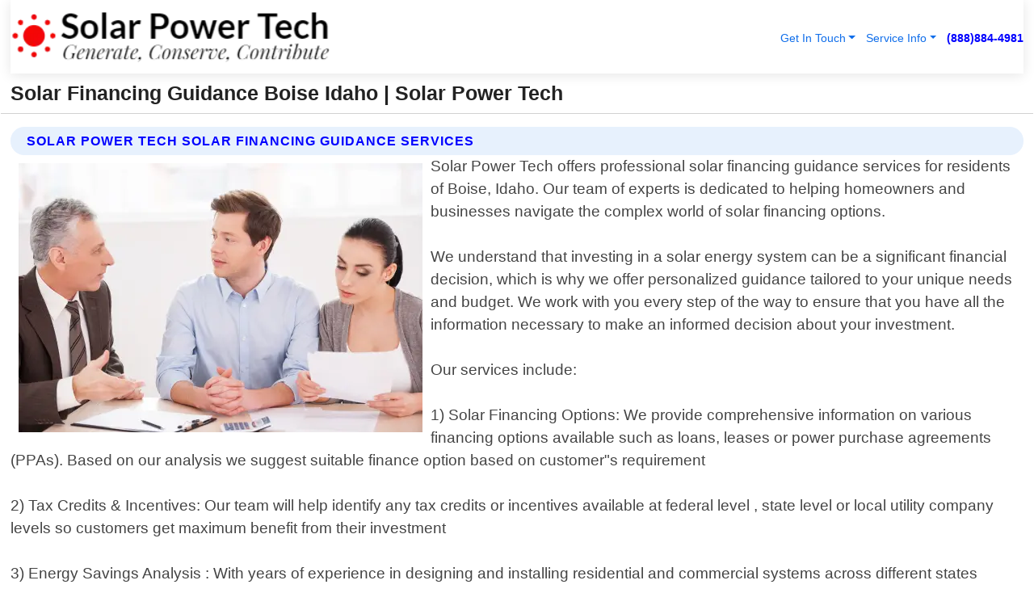

--- FILE ---
content_type: text/html; charset=utf-8
request_url: https://www.solar-powertech.com/solar-financing-guidance-boise-idaho
body_size: 14524
content:

<!DOCTYPE html>
<html lang="en">
<head id="HeaderTag"><link rel="preconnect" href="//www.googletagmanager.com/" /><link rel="preconnect" href="//www.google-analytics.com" /><link rel="preconnect" href="//maps.googleapis.com/" /><link rel="preconnect" href="//maps.gstatic.com/" /><title>
	Solar Financing Guidance Boise Idaho
</title><meta charset="utf-8" /><meta content="width=device-width, initial-scale=1.0" name="viewport" /><link id="favicon" href="/Content/Images/1424/FAVICON.png" rel="icon" /><link id="faviconapple" href="/assets/img/apple-touch-icon.png" rel="apple-touch-icon" /><link rel="preload" as="script" href="//cdn.jsdelivr.net/npm/bootstrap@5.3.1/dist/js/bootstrap.bundle.min.js" />
<link rel="canonical" href="https://www.solar-powertech.com/solar-financing-guidance-boise-idaho" /><meta name="title" content="Solar Financing Guidance Boise Idaho " /><meta name="description" content="Solar Financing Guidance Boise Idaho by Solar Power Tech, A Professional Solar Installation Services" /><meta name="og:title" content="Solar Financing Guidance Boise Idaho " /><meta name="og:description" content="Solar Financing Guidance Boise Idaho by Solar Power Tech, A Professional Solar Installation Services" /><meta name="og:site_name" content="https://www.solar-powertech.com" /><meta name="og:type" content="website" /><meta name="og:url" content="https://www.solar-powertech.com/solar-financing-guidance-boise-idaho" /><meta name="og:image" content="https://www.solar-powertech.com/Content/Images/1424/LOGO.webp" /><meta name="og:image:alt" content="Solar Power Tech Logo" /><meta name="geo.region" content="US-ID"/><meta name="geo.placename" content="Boise" /><meta name="geo.position" content="43.6139;-116.203" /><meta name="ICBM" content="43.6139,-116.203" /><script type="application/ld+json">{"@context": "https://schema.org","@type": "LocalBusiness","name": "Solar Power Tech","address": {"@type": "PostalAddress","addressLocality": "Las Vegas","addressRegion": "NV","postalCode": "89178","addressCountry": "US"},"priceRange":"$","image": "https://www.solar-powertech.com/content/images/1424/logo.png","email": "support@solar-powertech.com","telephone": "+18888844981","url": "https://www.solar-powertech.com/boise-idaho-services","@id":"https://www.solar-powertech.com/boise-idaho-services","paymentAccepted": [ "cash","check","credit card", "invoice" ],"openingHours": "Mo-Su 00:00-23:59","openingHoursSpecification": [ {"@type": "OpeningHoursSpecification","dayOfWeek": ["Monday","Tuesday","Wednesday","Thursday","Friday","Saturday","Sunday"],"opens": "00:00","closes": "23:59"} ],"geo": {"@type": "GeoCoordinates","latitude": "36.1753","longitude": "-115.1364"},"hasOfferCatalog": {"@context": "http://schema.org","@type": "OfferCatalog","name": "Solar Installation services","@id": "https://www.solar-powertech.com/solar-financing-guidance-boise-idaho","itemListElement":[ { "@type":"OfferCatalog", "name":"Solar Power Tech Services","itemListElement": []}]},"areaServed":[{ "@type":"City","name":"Boise Idaho","@id":"https://www.solar-powertech.com/boise-idaho-services"}]}</script></head>
<body id="body" style="display:none;font-family: Arial !important; width: 100% !important; height: 100% !important;">
    
    <script src="https://code.jquery.com/jquery-3.7.1.min.js" integrity="sha256-/JqT3SQfawRcv/BIHPThkBvs0OEvtFFmqPF/lYI/Cxo=" crossorigin="anonymous" async></script>
    <link rel="preload" as="style" href="//cdn.jsdelivr.net/npm/bootstrap@5.3.1/dist/css/bootstrap.min.css" onload="this.onload=null;this.rel='stylesheet';" />
    <link rel="preload" as="style" href="/resource/css/master.css" onload="this.onload=null;this.rel='stylesheet';" />

    <form method="post" action="./solar-financing-guidance-boise-idaho" id="mainForm">
<div class="aspNetHidden">
<input type="hidden" name="__VIEWSTATE" id="__VIEWSTATE" value="4irICRfNpj4/Zr4VOV7DXrhjW6FV/F5kXftJ9cKJgXShHh1NCz5I8K2N20IYokqYkjUBlyHnU0fGtnFngecP/9uL1AZW3rFZeQDPQlV9A9Y=" />
</div>

<div class="aspNetHidden">

	<input type="hidden" name="__VIEWSTATEGENERATOR" id="__VIEWSTATEGENERATOR" value="1B59457A" />
	<input type="hidden" name="__EVENTVALIDATION" id="__EVENTVALIDATION" value="iJz9QBv7l56bA0KJl3a9m4QdnOt+6gFfeoN6U+DP0TjwSZpfPipWQ38BKVx7wjo2rsQ5vQJpkeYzSlxa8UNq9HMt8uPkBRzVQRA+TdtEv/D/EP0o0+lvMxXN8FuemNz7YLIRyGCydWHHTtpUhnY+Fp1dwOETunhP2m7nxgeSy1O25xEeOkmc2sJyGj4Uxy/ySv/J3luB0z3t0IxoAbYgJJRxuHvNfBNlUoQ5KhDC+2KMMjA6adaQVRTrSp5l8AkpiIDFKJ+DBz4+u2iVEGXwP5rGzH5s3NPMeYfJkhE19AAGzbDes8sTmASUZHR9P9K1V9MQVocAG12PVk9e0PjGzxfL+Rie2x1fNS/WKC43FJBs8ycOwjV0M2eoWT1yZvzlZYYcdpcbq/PIy3AShMvN1uTgu57jEOk0a3/cmNndlG0sl5w7fuQTc7AziNIUPuiHkqRMfkNizVahYJAoOGob8+h6tWZ3tACXigdbAuf51sl48APcp0iy3OpPaucLMnF0o/lM2jKzTW4wvjcIMrWUNs+X6rwj3DCCntsTT928nExpi3O36dyxwd3pwPJHg4icf9rG07HoD6rXeueQ7U7Q5pw2Zv7HTmFtnsbitGD3yM0tP029tpJqEsB0lvp0PJQFYTxHdSNJLRVQcl7gkU+yqpx0ww/V18DQXNB2f0su57O21jhV+eEyZiYpScnMzvpYntGazYfknycEkECtRuOtvM30+SaswqR30TzYPiZzTrjkwSbYx4RjO7q9etZ2Kf6Q//ApUeXVJoIXKMepgxPypovz2LzIX10HOYFeQqreO4H9CHP6a0g9rdA98QbWsK4iyLmdYRPcCk3bMD6S6VC4tJL/uzHDh1FnjVHW7+FDuGl5KVR1Otnseu/sd3HUA/HpdgXlOyqpGeidTVUxasSZJHeUU8FmZxvv+VwwK8XurRISyKKc/lbKQfd4mi/bwbu7HqcPH3DVGx0nyo9xQQJ4AGtGhDu37NQr9FAZeertphY1rPFjSQnJGTLiFH+osBQKDTDX72Z/zsKJ4hx/hOcQYusoTU7RTz1q21WHE5ol8qRC9t1TqW7mWccqho0aXV0aUN6gNUC3cFfgGWNIUuLmbORPSEXnXVL29yErv2z7sAC1yY7ZmuJVaHTmcF1a404iAkUQAF1ndE0fPBmgNg8iVfr0bjBYVPXBvo3V1ufl5kdojw0h0lb9/FScMDtsX24O2VfNmMKHXzBwVidN0A+Z1jRNv7eyjszwWpkUckBI4ezio8ly2LSr/oVuoKA1gQil1+Ie1sXIL/Vt5Ti425wx+WnN0ZIPxAjzphPKJzRedlnQtR8RhlrcwVrrXWWS/xsXeq5gCmN6IYgeOH0Fsr4TXNgC+6C0sNu8nfpLFEXPA3K1xz+hlLZa/m8mLJe8TThTd2YFdbmnbL5Dvr0oX8v7SNuaw9q9BgzyKF8MtpLHnoMBeKl1lb8IHguIEHDQHtN1dYDq44XLtc6j491bkorbQyq5FMPlw5ZnJuOdq65/ZlkKzI+POcp8Hgr+bEJmaEL8pTHUybOztw5LA2bIF/5FeZKS5PlEKrrZOiFztYZUyu8sXPK86bjRNIuDGDQVlwkSC+xZuL1SoQrd6qiuQDwdzQ8xMe/SbNcQEU7y3XpV6lzgiv6vyIHDyaNuOy57GCk+7Ed/GhAczjwLJIyaN9RTy5M9VMUrhJAnivG+hp8mQDrrH7fYByB4/sQqRvemSOhl5pN3R3pU9FZ5QK4UUoOHWwLmIOEmwb+uVTPFPGe0xT5Nm1m3jj6XIdCufGtW3yG3RhG3pxkJTWGc16gYLoQl+tZT5EyrWEogwF/a0wJP08l/0ZUOmMkkg9X/ZTdODsgmsRXXi2iByXMG7HhdvUb4S9aRWYB5QqKLFABtfUlc8/mQnR6V2EKg2gyLehbCyVE7zXVgh1sMo66NwSaiKkRB7u0Xxj8wmD1WbncEV7jbjgcV5kyn0TwwiDFlJvSMfl0Oi38ZlbTazaGN6JUtJ2y3lV4TJCYCc/[base64]/qykCrw/46yxSQBgoSm/nJwmAe9PT+iJmRrTnotfmZ2iCs/[base64]/v+y7RbFpZg6dfuy+/hoLJ+HihbgPM5Vx6YPg6htSF4ZyCmoKsfQLCrMKkJmSzGBBVNjp1x5S1BPFYFxklzWo6KN5YD+AK+9Gxdc8DFWRsIDfMGQeQP5JqMtTEugraHs0I2grcBBeF4VWO+SbUHegOQ/[base64]/iXc+TymMBKCLNrfBhjuwE67Aq899MBGucWw93ozqMhMWD7xfeZsbQ7otuZq7aYELw/sOha8p" />
</div>
        <div id="ButtonsHidden" style="display:none;">
            <input type="submit" name="ctl00$ContactMessageSend" value="Send Contact Message Hidden" id="ContactMessageSend" />
        </div>
        <input name="ctl00$contact_FirstName" type="hidden" id="contact_FirstName" />
        <input name="ctl00$contact_LastName" type="hidden" id="contact_LastName" />
        <input name="ctl00$contact_EmailAddress" type="hidden" id="contact_EmailAddress" />
        <input name="ctl00$contact_PhoneNumber" type="hidden" id="contact_PhoneNumber" />
        <input name="ctl00$contact_Subject" type="hidden" id="contact_Subject" />
        <input name="ctl00$contact_Message" type="hidden" id="contact_Message" />
        <input name="ctl00$contact_ZipCode" type="hidden" id="contact_ZipCode" />
        <input type="hidden" id="masterJsLoad" name="masterJsLoad" value="" />
        <input name="ctl00$ShowConnectorModal" type="hidden" id="ShowConnectorModal" value="true" />
        <input name="ctl00$UseChatModule" type="hidden" id="UseChatModule" />
        <input name="ctl00$metaId" type="hidden" id="metaId" value="1424" />
        <input name="ctl00$isMobile" type="hidden" id="isMobile" />
        <input name="ctl00$affId" type="hidden" id="affId" />
        <input name="ctl00$referUrl" type="hidden" id="referUrl" />
        <input name="ctl00$businessId" type="hidden" id="businessId" value="10010275" />
        <input name="ctl00$stateId" type="hidden" id="stateId" />
        <input name="ctl00$businessPublicPhone" type="hidden" id="businessPublicPhone" />
        <input type="hidden" id="cacheDate" value="11/26/2025 8:04:34 PM" />
        <input name="ctl00$BusinessIndustryPriceCheckIsAffiliate" type="hidden" id="BusinessIndustryPriceCheckIsAffiliate" value="0" />
        
        <div class="form-group">
            <header id="header" style="padding: 0 !important;"><nav class="navbar navbar-expand-sm bg-white navbar-light"><a class="navbar-brand" href="/home" title="Solar Power Tech Solar Installation Services"><img src="/content/images/1424/logo.webp" class="img-fluid imgmax500" width="500" height="auto" alt="Solar Power Tech Solar Installation Services" style="height: calc(60px + 0.390625vw) !important;width:auto;" title="Solar Power Tech Logo"></a> <div class="collapse navbar-collapse justify-content-end" id="collapsibleNavbar"> <ul class="navbar-nav"> <li class="nav-item dropdown"> &nbsp; <a class="navlink dropdown-toggle" href="#" role="button" data-bs-toggle="dropdown">Get In Touch</a>&nbsp; <ul class="dropdown-menu"><li><a class="dropdown-item" href="/about" title="About Solar Power Tech">About Us</a></li><li><a class="dropdown-item" href="/contact" title="Contact Solar Power Tech">Contact Us</a></li><li><a class="dropdown-item" href="#" onclick="openInstaConnectModal();" title="Instantly Connect With Solar Power Tech">InstaConnect With Us</span></li><li><a class="dropdown-item" href="/quoterequest" title="Request A Quote From {meta.CompanyName}">Request A Quote</a></li></ul> </li> <li class="nav-item dropdown"> &nbsp;<a class="navlink dropdown-toggle" href="#" role="button" data-bs-toggle="dropdown">Service Info</a>&nbsp; <ul class="dropdown-menu"> <li><a class="dropdown-item" href="/ourservices" title="Solar Power Tech Services">Services</a></li><li><a class="dropdown-item" href="/serviceareas" title="Solar Power Tech Service Area">Service Area</a></li></ul> </li></ul> </div><div><button class="navbar-toggler" type="button" data-bs-toggle="collapse" data-bs-target="#collapsibleNavbar" title="show navigation menu"> <span class="navbar-toggler-icon"></span></button>&nbsp;<span class="navlink fontbold" style="color:blue !important;" onclick="openInstaConnectModal();" title="Click to have us call you">(888)884-4981</span></div></nav></header>

            <div id="topNav" class="hdrNav"></div>

            <h1 id="H1Tag" class="h1Main">Solar Financing Guidance Boise Idaho  | Solar Power Tech</h1>
            <h2 id="H2Tag" class="h2Main">Solar Power Tech - Solar Financing Guidance in Boise Idaho</h2>


            <div id="hero" class="row" style="display: none;">
                

            </div>
            <div id="main" class="row">
                <hr />
                
    <div id="MAINCONTENT_MainContent"><div class="section-title"><h2 class="h2Main">Solar Power Tech Solar Financing Guidance Services </h2></div><picture><source data-srcset="/images/1424/solar-financing-guidance-boise-idaho.webp" type="image/webp" srcset="data:,1w"/><source data-srcset="/images/1424/solar-financing-guidance-boise-idaho.jpg" type="image/jpeg" srcset="data:,1w"/><img crossorigin="anonymous" src="/images/1424/solar-financing-guidance-boise-idaho.webp" class="textWrap img-fluid imgmax500" alt="Solar-Financing-Guidance--in-Boise-Idaho-solar-financing-guidance-boise-idaho.jpg-image" title="Solar-Financing-Guidance--in-Boise-Idaho-solar-financing-guidance-boise-idaho.jpg"/></picture><p>Solar Power Tech offers professional solar financing guidance services for residents of Boise, Idaho. Our team of experts is dedicated to helping homeowners and businesses navigate the complex world of solar financing options.<br/><br/>We understand that investing in a solar energy system can be a significant financial decision, which is why we offer personalized guidance tailored to your unique needs and budget. We work with you every step of the way to ensure that you have all the information necessary to make an informed decision about your investment.<br/><br/>Our services include:<br/><br/>1) Solar Financing Options: We provide comprehensive information on various financing options available such as loans, leases or power purchase agreements (PPAs). Based on our analysis we suggest suitable finance option based on customer"s requirement<br/><br/>2) Tax Credits & Incentives: Our team will help identify any tax credits or incentives available at federal level , state level or local utility company levels so customers get maximum benefit from their investment <br/><br/>3) Energy Savings Analysis : With years of experience in designing and installing residential and commercial systems across different states including Idaho ,we are able to accurately estimate how much money you could save by going solar .<br/><br/>4) System Design Consultation : Once finance option has been selected then next important thing is design consultation .Based on customer"s electricity usage pattern our engineers create custom designs using latest technology tools like AutoCAD etc..<br/><br/>At Solar Power Tech, we believe that everyone should have access to affordable clean energy solutions. That’s why we’re committed not only providing expert advice but also ensuring quality installation through certified installers who use high-quality equipment backed up by warranties.<br/><br/>Contact us today for more information about our professional solar financing guidance services!</p><hr/> <section class="services"><div class="section-title"><h2 class="h2Main">Boise Idaho Services Offered</h2></div><h4><a href="/boise-idaho-services" title="Boise Idaho Services" class="cursorpoint106eea">Boise Idaho Map</a></h4><div class="fullsize100 google-maps noborder"><iframe src="https://www.google.com/maps/embed/v1/place?key=AIzaSyBB-FjihcGfH9ozfyk7l0_OqFAZkXKyBik&q=Boise Idaho" width="600" height="450" allowfullscreen loading="lazy" referrerpolicy="no-referrer-when-downgrade" title="Boise Idaho Map"></iframe></div> View Our Full List of <a href="/Boise-Idaho-Services" title="Boise Idaho Services">Boise Idaho Services</a> </section></div>

            </div>
            <footer id="footer"><hr/><div class='footer-newsletter'> <div class='row justify-content-center'> <div class='col-lg-6'> <h4>Have A Question or Need More Information?</h4> <div class='nonmob'> <div class='displaynone'><p>Enter your phone number and we'll call you right now!</p><input type='text' name='CTCPhone' id='CTCPhone' class='form-control'/></div> <button type='button' class='btn btn-primary' onclick='openInstaConnectModal();'>Contact Us Now</button> </div><div class='mob'><a class='btn-buy mob' href='tel://+1(888)884-4981' title='Click to Call Solar Power Tech'>Call Or Text Us Now (888)884-4981</a></div></div> </div> </div> <hr/> <div class='footer-top'> <div class='row'><div class='col-lg-12 col-md-12 footer-contact'><h3>Solar Power Tech</h3><div class='sizesmall'> <p style='color:black;'><strong>Address:</strong>Las Vegas NV 89178<br/><strong>Phone:</strong>+18888844981<br/><strong>Email:</strong>support@solar-powertech.com<br/></p> </div> </div> <div class='row'> <div class='col-lg-12 col-md-12 footer-links'> <h4>Useful Links</h4><div class='row'><div class='col-md-3'><a href='/home' class='sizelarge' title='Solar Power Tech Home Page'>Home</a>&nbsp;&nbsp;&nbsp; </div><div class='col-md-3'><a href='/about' class='sizelarge' title='Solar Power Tech About Page'>About Us</a>&nbsp;&nbsp;&nbsp; </div><div class='col-md-3'><a href='/contact' class='sizelarge' title='Solar Power Tech Contact Us Page'>Contact Us</a>&nbsp;&nbsp;&nbsp;</div><div class='col-md-3'><a href='/ourservices' class='sizelarge' title='Solar Power Tech Services'>Services</a>&nbsp;</div></div><div class='row'><div class='col-md-3'><a href='/serviceareas' class='sizelarge' title='Solar Power Tech Service Area'>Service Area</a>&nbsp;&nbsp;&nbsp; </div><div class='col-md-3'><a href='/termsofservice' class='sizelarge' title='Solar Power Tech Terms of Service'>Terms of Service</a>&nbsp;&nbsp;&nbsp; </div><div class='col-md-3'><a href='/privacypolicy' class='sizelarge' title='Solar Power Tech Privacy Policy'>Privacy Policy</a>&nbsp;&nbsp;&nbsp; </div><div class='col-md-3'><a href='/quoterequest' class='sizelarge' title='Solar Power Tech Quote Request'>Quote Request</a>&nbsp;&nbsp;&nbsp; </div></div></div></div> </div> </div><hr/> <div class='py-4'><div class='sizesmalldarkgrey'>This site serves as a free service to assist homeowners in connecting with local service contractors. All contractors are independent, and this site does not warrant or guarantee any work performed. It is the responsibility of the homeowner to verify that the hired contractor furnishes the necessary license and insurance required for the work being performed. All persons depicted in a photo or video are actors or models and not contractors listed on this site.</div><hr/><div class='copyright'>&copy; Copyright 2018-2025 <strong><span>Solar Power Tech</span></strong>. All Rights Reserved</div> </div></footer>
        </div>
        <div class="modal fade industryPriceCheck" tabindex="1" style="z-index: 1450" role="dialog" aria-labelledby="industryPriceCheckHeader" aria-hidden="true">
            <div class="modal-dialog modal-lg centermodal">
                <div class="modal-content">
                    <div class="modal-header">
                        <div class="row">
                            <div class="col-md-12">
                                <h5 class="modal-title mt-0" id="industryPriceCheckHeader">Check Live/Current Prices By Industry & Zip Code</h5>
                            </div>
                        </div>
                        <button type="button" id="industryPriceCheckClose" class="close" data-bs-dismiss="modal" aria-hidden="true">×</button>
                    </div>
                    
                    <div class="modal-body" id="industryPriceCheckBody">
                        <div class="row">
                            <div class="col-md-6">
                                <label for="BusinessIndustryPriceCheck" class="control-label">Business Industry</label><br />
                                <select name="ctl00$BusinessIndustryPriceCheck" id="BusinessIndustryPriceCheck" tabindex="2" class="form-control">
	<option selected="selected" value="211">ACA Obamacare Insurance </option>
	<option value="194">Additional Dwelling Units</option>
	<option value="169">Air Conditioning</option>
	<option value="183">Air Duct Cleaning</option>
	<option value="37">Appliance Repair</option>
	<option value="203">Asbestos</option>
	<option value="164">Auto Body Shop</option>
	<option value="134">Auto Detailing</option>
	<option value="165">Auto Glass</option>
	<option value="207">Auto Insurance</option>
	<option value="166">Auto Repair</option>
	<option value="216">Bankruptcy Attorney</option>
	<option value="170">Bathroom Remodeling</option>
	<option value="170">Bathroom Remodeling</option>
	<option value="184">Biohazard Cleanup</option>
	<option value="137">Boat Rental</option>
	<option value="201">Cabinets</option>
	<option value="215">Car Accident Attorney</option>
	<option value="181">Carpet and Rug Dealers</option>
	<option value="43">Carpet Cleaning</option>
	<option value="171">Chimney Cleaning and Repair</option>
	<option value="232">Chiropractor</option>
	<option value="126">Commercial Cleaning</option>
	<option value="185">Commercial Remodeling</option>
	<option value="198">Computer Repair</option>
	<option value="172">Concrete</option>
	<option value="172">Concrete</option>
	<option value="172">Concrete</option>
	<option value="172">Concrete</option>
	<option value="199">Copier Repair</option>
	<option value="186">Covid Cleaning</option>
	<option value="240">Credit Repair</option>
	<option value="218">Criminal Attorney</option>
	<option value="241">Debt Relief</option>
	<option value="200">Decks</option>
	<option value="233">Dentist</option>
	<option value="234">Dermatologists</option>
	<option value="219">Divorce Attorney</option>
	<option value="195">Door Installation</option>
	<option value="236">Drug &amp; Alcohol Addiction Treatment</option>
	<option value="220">DUI Attorney</option>
	<option value="192">Dumpster Rental</option>
	<option value="74">Electrician</option>
	<option value="221">Employment Attorney</option>
	<option value="222">Family Attorney</option>
	<option value="173">Fencing</option>
	<option value="209">Final Expense Insurance</option>
	<option value="197">Fire Damage</option>
	<option value="243">Flight Booking</option>
	<option value="174">Flooring</option>
	<option value="244">Florists</option>
	<option value="223">Foreclosure Attorney</option>
	<option value="202">Foundations</option>
	<option value="132">Garage Door</option>
	<option value="155">Gutter Repair and Replacement</option>
	<option value="66">Handyman</option>
	<option value="210">Health Insurance</option>
	<option value="239">Hearing Aids</option>
	<option value="177">Heating</option>
	<option value="69">Heating and Air Conditioning</option>
	<option value="139">Home and Commercial Security</option>
	<option value="196">Home Internet</option>
	<option value="70">Home Remodeling</option>
	<option value="70">Home Remodeling</option>
	<option value="70">Home Remodeling</option>
	<option value="212">Homeowners Insurance</option>
	<option value="245">Hotels</option>
	<option value="224">Immigration Attorney</option>
	<option value="204">Insulation</option>
	<option value="31">Interior and Exterior Painting</option>
	<option value="242">IRS Tax Debt</option>
	<option value="67">Junk Removal</option>
	<option value="175">Kitchen Remodeling</option>
	<option value="163">Landscaping</option>
	<option value="63">Lawn Care</option>
	<option value="208">Life Insurance</option>
	<option value="246">Limo Services</option>
	<option value="247">Local Moving</option>
	<option value="81">Locksmith</option>
	<option value="248">Long Distance Moving</option>
	<option value="205">Masonry</option>
	<option value="82">Massage</option>
	<option value="225">Medical Malpractice Attorney</option>
	<option value="213">Medicare Supplemental Insurance</option>
	<option value="230">Mesothelioma Attorney</option>
	<option value="176">Mold Removal</option>
	<option value="182">Mold Testing</option>
	<option value="250">Mortgage Loan</option>
	<option value="249">Mortgage Loan Refinance</option>
	<option value="89">Moving</option>
	<option value="187">Paving</option>
	<option value="217">Personal Injury Attorney</option>
	<option value="93">Pest Control</option>
	<option value="214">Pet Insurance</option>
	<option value="235">Physical Therapists</option>
	<option value="133">Plumbing</option>
	<option value="237">Podiatrists</option>
	<option value="108">Pool Building and Remodeling</option>
	<option value="162">Pool Maintenance</option>
	<option value="193">Portable Toilets</option>
	<option value="161">Pressure Washing</option>
	<option value="72">Residential Cleaning</option>
	<option value="136">Roofing</option>
	<option value="188">Satellite TV</option>
	<option value="156">Security Equipment Installation</option>
	<option value="189">Self Storage</option>
	<option value="179">Siding</option>
	<option value="226">Social Security Disability Attorney</option>
	<option value="158">Solar Installation</option>
	<option value="167">Towing Service</option>
	<option value="227">Traffic Attorney</option>
	<option value="168">Tree Service</option>
	<option value="190">TV Repair</option>
	<option value="238">Veterinarians</option>
	<option value="206">Walk-In Tubs</option>
	<option value="135">Water Damage</option>
	<option value="191">Waterproofing</option>
	<option value="178">Wildlife Control</option>
	<option value="178">Wildlife Control</option>
	<option value="228">Wills &amp; Estate Planning Attorney</option>
	<option value="117">Window Cleaning</option>
	<option value="154">Windows and Doors</option>
	<option value="229">Workers Compensation Attorney</option>
	<option value="231">Wrongful Death Attorney</option>

</select>
                            </div>
                            <div class="col-md-6">
                                <label for="BusinessIndustryPriceCheckZipCode" class="control-label">Zip Code</label>
                                <input name="ctl00$BusinessIndustryPriceCheckZipCode" type="text" id="BusinessIndustryPriceCheckZipCode" tabindex="1" title="Please enter the customer 5 digit zip code." class="form-control" Placeholder="Required - Zip Code" />
                            </div>
                        </div>
                        <div class="row">
                            <div class="col-md-6">
                                <label for="BusinessIndustryPriceCheckButton" class="control-label">&nbsp; </label><br />

                                <input type="submit" name="ctl00$BusinessIndustryPriceCheckButton" value="Check Current Bid" onclick="return $(&#39;#BusinessIndustryPriceCheck&#39;).val().length>0 &amp;&amp; $(&#39;#BusinessIndustryPriceCheckZipCode&#39;).val().length>0;" id="BusinessIndustryPriceCheckButton" class="btn btn-success" />
                            </div>
                        </div>
                        <div class="row">
                            <div id="BusinessIndustryPriceCheckResult" class="col-md-12"></div>
                            <button type="button" id="industryPriceCheckOpen" class="btn btn-primary waves-effect waves-light" data-bs-toggle="modal" data-bs-target=".industryPriceCheck" style="display: none;">interact popup</button>

                        </div>
                    </div>
                </div>
            </div>
        </div>
        <div class="modal fade instaConnect" tabindex="100" style="z-index: 1450" role="dialog" aria-labelledby="instaConnectHeader" aria-hidden="true">
            <div class="modal-dialog modal-lg centermodal">
                <div class="modal-content">
                    <div class="modal-header">
                        <div class="row">
                            <div class="col-md-6">
                                <img id="ConnectorLogo" class="width100heightauto" src="/Content/Images/1424/LOGO.webp" alt="Solar Power Tech" />
                            </div>
                        </div>
                        <button type="button" id="instaConnectClose" class="close" data-bs-dismiss="modal" aria-hidden="true">×</button>
                    </div>
                    <div class="modal-body" id="instaConnectBody">
                        <h5 id="instaConnectHeader" class="modal-title mt-0">Have Solar Installation Questions or Need A Quote?  Let Us Call You Now!</h5>
                        <div style="font-size: small; font-weight: bold; font-style: italic; color: red;">For Fastest Service, Simply Text Your 5 Digit Zip Code To (888)884-4981 - We Will Call You Immediately To Discuss</div>

                        <hr />
                        <div id="ConnectorCallPanel">
                            <h6>Enter Your Zip Code and Phone Number Below and We'll Call You Immediately</h6>
                            <div class="row">
                                <div class="col-md-6">
                                    <label for="ConnectorPhoneNumber" id="ConnectorPhoneNumberLbl">Phone Number</label>
                                    <input name="ctl00$ConnectorPhoneNumber" type="text" maxlength="10" id="ConnectorPhoneNumber" class="form-control" placeholder="Your Phone number" />
                                </div>
                                <div class="col-md-6">
                                    <label for="ConnectorPostalCode" id="ConnectorPostalCodeLbl">Zip Code</label>
                                    <input name="ctl00$ConnectorPostalCode" type="text" maxlength="5" id="ConnectorPostalCode" class="form-control" placeholder="Your 5 Digit Zip Code" onkeyup="PostalCodeLookupConnector();" OnChange="PostalCodeLookupConnector();" />
                                </div>
                            </div>
                            <div class="row">
                                <div class="col-md-6">
                                    <label for="ConnectorCity" id="ConnectorCityLbl">City</label>
                                    <input name="ctl00$ConnectorCity" type="text" readonly="readonly" id="ConnectorCity" class="form-control" placeholder="Your Auto-Populated City Here" />
                                </div>
                                <div class="col-md-6">
                                    <label for="ConnectorState" id="ConnectorStateLbl">State</label>
                                    <input name="ctl00$ConnectorState" type="text" readonly="readonly" id="ConnectorState" class="form-control" placeholder="Your Auto-Populated State here" />
                                </div>
                            </div>
                            <hr />
                            <div class="row">
                                <div class="col-12" style="font-size:small;font-style:italic;">
                                    By entering your phone number, you consent to receive automated marketing calls and text messages from <b>Solar Power Tech</b> at the number provided. Consent is not a condition of purchase. Message and data rates may apply. Reply STOP to opt-out at any time
                                </div>

                            </div>
                            <hr />
                            <div class="row">
                                <div class="col-md-12">
                                    <input type="submit" name="ctl00$ConnectorCallButton" value="Call Me Now" onclick="return verifyConnector();" id="ConnectorCallButton" class="btn btn-success" />&nbsp;
                                 <button type="button" id="ConnectorCallCancelButton" onclick="$('#instaConnectClose').click(); return false;" class="btn btn-danger">No Thanks</button>
                                </div>
                            </div>
                        </div>

                    </div>
                </div>
            </div>
        </div>
    </form>
    <div style="display: none;">
        <button type="button" id="instaConnectOpen" class="btn btn-primary waves-effect waves-light" data-bs-toggle="modal" data-bs-target=".instaConnect">instaConnect popup</button>
        <button type="button" class="btn btn-primary" data-bs-toggle="modal" data-bs-target=".connector" id="connectorLaunch">Launch call me modal</button>
    </div>

    <div id="comm100">
        <div id="comm100-button-3b62ccb7-ce40-4842-b007-83a4c0b77727"></div>
    </div>
    <button type="button" id="alerterOpen" class="btn btn-primary waves-effect waves-light" data-bs-toggle="modal" data-bs-target=".alerter" style="display: none;">alerter popup</button>
    <div class="modal fade alerter" tabindex="-1" role="dialog" aria-labelledby="alerterHeader" aria-hidden="true">
        <div class="modal-dialog modal-lg">
            <div class="modal-content">
                <div class="modal-header">
                    <h5 class="modal-title mt-0" id="alerterHeader">header text here</h5>
                    <button type="button" class="close" data-bs-dismiss="modal" aria-hidden="true">×</button>
                </div>
                <div class="modal-body" id="alerterBody">
                </div>
            </div>
        </div>
    </div>
    <button type="button" class="btn btn-primary" data-bs-toggle="modal" data-bs-target=".interact" id="interactLaunch" style="display: none;">Launch call me modal</button>
    <div class="modal fade interact" tabindex="1" style="z-index: 1450" role="dialog" aria-labelledby="interactHeader" aria-hidden="true">
        <div class="modal-dialog modal-lg centermodal">
            <div class="modal-content">
                <div class="modal-header">
                    <div class="row">
                        <div class="col-md-6">
                            <img id="InteractLogo" class="width100heightauto" src="/Content/Images/1424/LOGO.webp" alt="Solar Power Tech" />
                        </div>
                    </div>
                    <button type="button" id="interactClose" class="close" data-bs-dismiss="modal" aria-hidden="true">×</button>
                    <button type="button" id="interactOpen" class="btn btn-primary waves-effect waves-light" data-bs-toggle="modal" data-bs-target=".interact" style="display: none;">interact popup</button>
                </div>
                <div class="modal-body" id="interactBody">
                    <h5 class="modal-title mt-0" id="interactHeader">Do You Have a Question For Us?  We would love to hear from you!</h5>
                    <div style="font-size: small; font-weight: bold; font-style: italic; color: red;">For Fastest Service, Simply Text Us Your 5 Digit Zip Code to (888)884-4981 And We Will Call You Immediately</div>
                    <br />
                    <br />
                    <div>
                        <span onclick="$('#InteractTextPanel').hide();$('#InteractCallPanel').show();" class="btn btn-primary">Speak With Us</span>&nbsp;&nbsp;
                <span onclick="$('#InteractCallPanel').hide();$('#InteractTextPanel').show();" class="btn btn-primary">Message Us</span>
                    </div>
                    <hr />
                    <div id="InteractCallPanel" style="display: none">
                        <h6>Enter Your Contact Info Below and We'll Call You Right Now</h6>
                        <input type="text" id="UserNameCall" placeholder="Your Name" class="form-control" /><br />
                        <input type="text" id="UserPhoneNumberCall" placeholder="Your Phone Number" class="form-control" /><br />
                        <input type="text" id="UserPostalCodeCall" placeholder="Your Postal Code" class="form-control" /><br />
                        <input type="text" id="UserEmailCall" placeholder="Your Email Address (Optional)" class="form-control" /><br />
                        <input type="checkbox" id="chkPermission2" style="font-size: x-large;" />&nbsp;I agree to receive automated call(s) or text(s) at this number using an automatic phone dialing system by, or on behalf of the business, with the sole purpose of connecting me to a phone representative or company voice mail system.  I understand I do not have to consent in order to purchase any products or services.  Carrier charges may apply.<br />
                        <br />
                        <span onclick="UserCall();" class="btn btn-success">Call Me Now</span>
                    </div>
                    <div id="InteractTextPanel" style="display: none">
                        <h6>Please Enter Your Contact Info Below and We'll Receive Your Message Right Now</h6>
                        <input type="text" id="UserNameText" placeholder="Your Name" class="form-control" /><br />
                        <input type="text" id="UserPhoneNumberText" placeholder="Your Phone Number" class="form-control" /><br />
                        <input type="text" id="UserPostalCodeText" placeholder="Your Postal Code" class="form-control" /><br />
                        <input type="text" id="UserEmailText" placeholder="Your Email Address (Optional)" class="form-control" /><br />
                        <textarea id="UserTextMessage" placeholder="Your Message Here" rows="2" class="form-control"></textarea><br />
                        <input type="checkbox" id="chkPermission" style="font-size: x-large;" />&nbsp;I agree to receive automated call(s) or text(s) at this number using an automatic phone dialing system by, or on behalf of the business, with the sole purpose of connecting me to a phone representative or company voice mail system.  I understand I do not have to consent in order to purchase any products or services.  Carrier charges may apply.<br />
                        <br />
                        <span onclick="UserText();" class="btn btn-success">Submit Message</span>
                    </div>
                </div>
            </div>
        </div>

    </div>
    
    
       
    

    <style>
        #hero {
            background: url('/assets/img/hero-bg.webp'), url('/assets/img/hero-bg.jpg');
        }
    </style>
     <script src="/resource/js/master.min.js" onload="this.onload==null;masterJsLoaded();" async></script>

    <script>
        function loaded() {
            try {
                if (window.jQuery && document.getElementById('masterJsLoad').value === 'y') {
                    //
                    $.getScript("//cdn.jsdelivr.net/npm/bootstrap@5.3.1/dist/js/bootstrap.bundle.min.js")

                        .done(function (script, textStatus) {
                             
                            // Script loaded successfully
                            console.log("Script loaded:", textStatus);
                            // You can now use the functions and variables defined in the loaded script
                        })
                        .fail(function (jqxhr, settings, exception) {
                            alert('failed');
                            // Handle the error if the script fails to load
                            console.error("Error loading script:", exception);
                        });

                    deferredTasks();
                    $("#body").show();
                }
                else {
                    setTimeout(loaded, 10);
                }
            }
            catch (ex) {
                alert('loaded-->' + ex);
            }
        }
        function masterJsLoaded() {
            try {
                document.getElementById('masterJsLoad').value = 'y';
                loaded();
            }
            catch (ex) {
                alert('masterJsLoaded-->' + ex);
            }
        }


    </script> 

    
    
    <link href="/assets/css/datatables.net.css" rel="stylesheet" type="text/css" />
    <script src="https://cdn.datatables.net/1.12.1/js/jquery.dataTables.min.js" onload="this.onload==null; dataTableInitializeMaster('industryCoverageDt', true);"></script>
     
</body>
</html>
